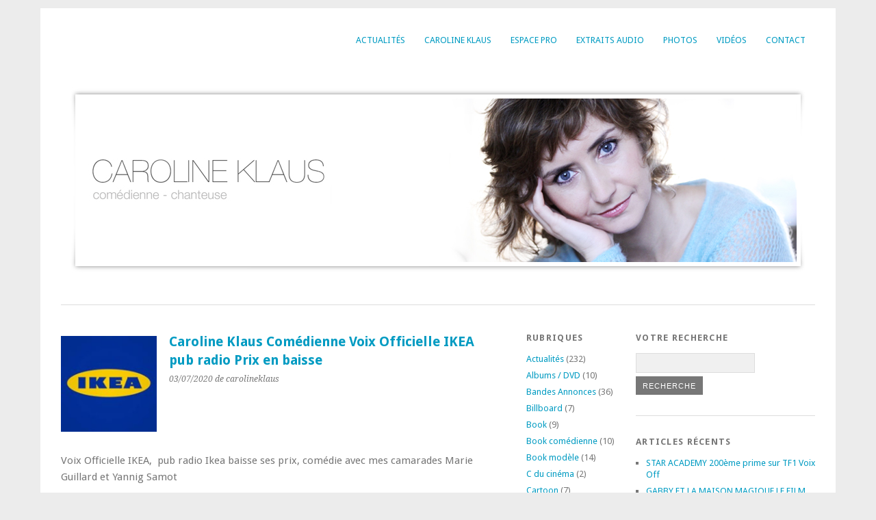

--- FILE ---
content_type: text/html; charset=UTF-8
request_url: http://www.carolineklaus.com/caroline-klaus-comedienne-voix-officielle-ikea-pub-radio-prix-en-baisse/
body_size: 16253
content:
<!DOCTYPE html>
<html lang="fr-FR">
<head>
	<meta charset="UTF-8" />
	<meta name="viewport" content="width=device-width, initial-scale=1.0, maximum-scale=1.0, user-scalable=0">
	<title>Caroline Klaus Comédienne Voix Officielle IKEA pub radio Prix en baisse | </title>
	<link rel="profile" href="http://gmpg.org/xfn/11">
	<link rel="pingback" href="http://www.carolineklaus.com/xmlrpc.php">
	<!--[if lt IE 9]>
	<script src="http://www.carolineklaus.com/wp-content/themes/yoko/js/html5.js" type="text/javascript"></script>
	<![endif]-->
	<title>Caroline Klaus Comédienne Voix Officielle IKEA pub radio Prix en baisse &#8211; Caroline Klaus</title>
<meta name='robots' content='max-image-preview:large' />
<link rel='dns-prefetch' href='//www.carolineklaus.com' />
<link rel='dns-prefetch' href='//fonts.googleapis.com' />
<link rel="alternate" type="application/rss+xml" title="Caroline Klaus &raquo; Flux" href="http://www.carolineklaus.com/feed/" />
<link rel="alternate" type="application/rss+xml" title="Caroline Klaus &raquo; Flux des commentaires" href="http://www.carolineklaus.com/comments/feed/" />
<link rel="alternate" title="oEmbed (JSON)" type="application/json+oembed" href="http://www.carolineklaus.com/wp-json/oembed/1.0/embed?url=http%3A%2F%2Fwww.carolineklaus.com%2Fcaroline-klaus-comedienne-voix-officielle-ikea-pub-radio-prix-en-baisse%2F" />
<link rel="alternate" title="oEmbed (XML)" type="text/xml+oembed" href="http://www.carolineklaus.com/wp-json/oembed/1.0/embed?url=http%3A%2F%2Fwww.carolineklaus.com%2Fcaroline-klaus-comedienne-voix-officielle-ikea-pub-radio-prix-en-baisse%2F&#038;format=xml" />
<style id='wp-img-auto-sizes-contain-inline-css' type='text/css'>
img:is([sizes=auto i],[sizes^="auto," i]){contain-intrinsic-size:3000px 1500px}
/*# sourceURL=wp-img-auto-sizes-contain-inline-css */
</style>
<style id='wp-emoji-styles-inline-css' type='text/css'>

	img.wp-smiley, img.emoji {
		display: inline !important;
		border: none !important;
		box-shadow: none !important;
		height: 1em !important;
		width: 1em !important;
		margin: 0 0.07em !important;
		vertical-align: -0.1em !important;
		background: none !important;
		padding: 0 !important;
	}
/*# sourceURL=wp-emoji-styles-inline-css */
</style>
<style id='wp-block-library-inline-css' type='text/css'>
:root{--wp-block-synced-color:#7a00df;--wp-block-synced-color--rgb:122,0,223;--wp-bound-block-color:var(--wp-block-synced-color);--wp-editor-canvas-background:#ddd;--wp-admin-theme-color:#007cba;--wp-admin-theme-color--rgb:0,124,186;--wp-admin-theme-color-darker-10:#006ba1;--wp-admin-theme-color-darker-10--rgb:0,107,160.5;--wp-admin-theme-color-darker-20:#005a87;--wp-admin-theme-color-darker-20--rgb:0,90,135;--wp-admin-border-width-focus:2px}@media (min-resolution:192dpi){:root{--wp-admin-border-width-focus:1.5px}}.wp-element-button{cursor:pointer}:root .has-very-light-gray-background-color{background-color:#eee}:root .has-very-dark-gray-background-color{background-color:#313131}:root .has-very-light-gray-color{color:#eee}:root .has-very-dark-gray-color{color:#313131}:root .has-vivid-green-cyan-to-vivid-cyan-blue-gradient-background{background:linear-gradient(135deg,#00d084,#0693e3)}:root .has-purple-crush-gradient-background{background:linear-gradient(135deg,#34e2e4,#4721fb 50%,#ab1dfe)}:root .has-hazy-dawn-gradient-background{background:linear-gradient(135deg,#faaca8,#dad0ec)}:root .has-subdued-olive-gradient-background{background:linear-gradient(135deg,#fafae1,#67a671)}:root .has-atomic-cream-gradient-background{background:linear-gradient(135deg,#fdd79a,#004a59)}:root .has-nightshade-gradient-background{background:linear-gradient(135deg,#330968,#31cdcf)}:root .has-midnight-gradient-background{background:linear-gradient(135deg,#020381,#2874fc)}:root{--wp--preset--font-size--normal:16px;--wp--preset--font-size--huge:42px}.has-regular-font-size{font-size:1em}.has-larger-font-size{font-size:2.625em}.has-normal-font-size{font-size:var(--wp--preset--font-size--normal)}.has-huge-font-size{font-size:var(--wp--preset--font-size--huge)}.has-text-align-center{text-align:center}.has-text-align-left{text-align:left}.has-text-align-right{text-align:right}.has-fit-text{white-space:nowrap!important}#end-resizable-editor-section{display:none}.aligncenter{clear:both}.items-justified-left{justify-content:flex-start}.items-justified-center{justify-content:center}.items-justified-right{justify-content:flex-end}.items-justified-space-between{justify-content:space-between}.screen-reader-text{border:0;clip-path:inset(50%);height:1px;margin:-1px;overflow:hidden;padding:0;position:absolute;width:1px;word-wrap:normal!important}.screen-reader-text:focus{background-color:#ddd;clip-path:none;color:#444;display:block;font-size:1em;height:auto;left:5px;line-height:normal;padding:15px 23px 14px;text-decoration:none;top:5px;width:auto;z-index:100000}html :where(.has-border-color){border-style:solid}html :where([style*=border-top-color]){border-top-style:solid}html :where([style*=border-right-color]){border-right-style:solid}html :where([style*=border-bottom-color]){border-bottom-style:solid}html :where([style*=border-left-color]){border-left-style:solid}html :where([style*=border-width]){border-style:solid}html :where([style*=border-top-width]){border-top-style:solid}html :where([style*=border-right-width]){border-right-style:solid}html :where([style*=border-bottom-width]){border-bottom-style:solid}html :where([style*=border-left-width]){border-left-style:solid}html :where(img[class*=wp-image-]){height:auto;max-width:100%}:where(figure){margin:0 0 1em}html :where(.is-position-sticky){--wp-admin--admin-bar--position-offset:var(--wp-admin--admin-bar--height,0px)}@media screen and (max-width:600px){html :where(.is-position-sticky){--wp-admin--admin-bar--position-offset:0px}}

/*# sourceURL=wp-block-library-inline-css */
</style><style id='global-styles-inline-css' type='text/css'>
:root{--wp--preset--aspect-ratio--square: 1;--wp--preset--aspect-ratio--4-3: 4/3;--wp--preset--aspect-ratio--3-4: 3/4;--wp--preset--aspect-ratio--3-2: 3/2;--wp--preset--aspect-ratio--2-3: 2/3;--wp--preset--aspect-ratio--16-9: 16/9;--wp--preset--aspect-ratio--9-16: 9/16;--wp--preset--color--black: #000000;--wp--preset--color--cyan-bluish-gray: #abb8c3;--wp--preset--color--white: #ffffff;--wp--preset--color--pale-pink: #f78da7;--wp--preset--color--vivid-red: #cf2e2e;--wp--preset--color--luminous-vivid-orange: #ff6900;--wp--preset--color--luminous-vivid-amber: #fcb900;--wp--preset--color--light-green-cyan: #7bdcb5;--wp--preset--color--vivid-green-cyan: #00d084;--wp--preset--color--pale-cyan-blue: #8ed1fc;--wp--preset--color--vivid-cyan-blue: #0693e3;--wp--preset--color--vivid-purple: #9b51e0;--wp--preset--gradient--vivid-cyan-blue-to-vivid-purple: linear-gradient(135deg,rgb(6,147,227) 0%,rgb(155,81,224) 100%);--wp--preset--gradient--light-green-cyan-to-vivid-green-cyan: linear-gradient(135deg,rgb(122,220,180) 0%,rgb(0,208,130) 100%);--wp--preset--gradient--luminous-vivid-amber-to-luminous-vivid-orange: linear-gradient(135deg,rgb(252,185,0) 0%,rgb(255,105,0) 100%);--wp--preset--gradient--luminous-vivid-orange-to-vivid-red: linear-gradient(135deg,rgb(255,105,0) 0%,rgb(207,46,46) 100%);--wp--preset--gradient--very-light-gray-to-cyan-bluish-gray: linear-gradient(135deg,rgb(238,238,238) 0%,rgb(169,184,195) 100%);--wp--preset--gradient--cool-to-warm-spectrum: linear-gradient(135deg,rgb(74,234,220) 0%,rgb(151,120,209) 20%,rgb(207,42,186) 40%,rgb(238,44,130) 60%,rgb(251,105,98) 80%,rgb(254,248,76) 100%);--wp--preset--gradient--blush-light-purple: linear-gradient(135deg,rgb(255,206,236) 0%,rgb(152,150,240) 100%);--wp--preset--gradient--blush-bordeaux: linear-gradient(135deg,rgb(254,205,165) 0%,rgb(254,45,45) 50%,rgb(107,0,62) 100%);--wp--preset--gradient--luminous-dusk: linear-gradient(135deg,rgb(255,203,112) 0%,rgb(199,81,192) 50%,rgb(65,88,208) 100%);--wp--preset--gradient--pale-ocean: linear-gradient(135deg,rgb(255,245,203) 0%,rgb(182,227,212) 50%,rgb(51,167,181) 100%);--wp--preset--gradient--electric-grass: linear-gradient(135deg,rgb(202,248,128) 0%,rgb(113,206,126) 100%);--wp--preset--gradient--midnight: linear-gradient(135deg,rgb(2,3,129) 0%,rgb(40,116,252) 100%);--wp--preset--font-size--small: 13px;--wp--preset--font-size--medium: 20px;--wp--preset--font-size--large: 36px;--wp--preset--font-size--x-large: 42px;--wp--preset--spacing--20: 0.44rem;--wp--preset--spacing--30: 0.67rem;--wp--preset--spacing--40: 1rem;--wp--preset--spacing--50: 1.5rem;--wp--preset--spacing--60: 2.25rem;--wp--preset--spacing--70: 3.38rem;--wp--preset--spacing--80: 5.06rem;--wp--preset--shadow--natural: 6px 6px 9px rgba(0, 0, 0, 0.2);--wp--preset--shadow--deep: 12px 12px 50px rgba(0, 0, 0, 0.4);--wp--preset--shadow--sharp: 6px 6px 0px rgba(0, 0, 0, 0.2);--wp--preset--shadow--outlined: 6px 6px 0px -3px rgb(255, 255, 255), 6px 6px rgb(0, 0, 0);--wp--preset--shadow--crisp: 6px 6px 0px rgb(0, 0, 0);}:where(.is-layout-flex){gap: 0.5em;}:where(.is-layout-grid){gap: 0.5em;}body .is-layout-flex{display: flex;}.is-layout-flex{flex-wrap: wrap;align-items: center;}.is-layout-flex > :is(*, div){margin: 0;}body .is-layout-grid{display: grid;}.is-layout-grid > :is(*, div){margin: 0;}:where(.wp-block-columns.is-layout-flex){gap: 2em;}:where(.wp-block-columns.is-layout-grid){gap: 2em;}:where(.wp-block-post-template.is-layout-flex){gap: 1.25em;}:where(.wp-block-post-template.is-layout-grid){gap: 1.25em;}.has-black-color{color: var(--wp--preset--color--black) !important;}.has-cyan-bluish-gray-color{color: var(--wp--preset--color--cyan-bluish-gray) !important;}.has-white-color{color: var(--wp--preset--color--white) !important;}.has-pale-pink-color{color: var(--wp--preset--color--pale-pink) !important;}.has-vivid-red-color{color: var(--wp--preset--color--vivid-red) !important;}.has-luminous-vivid-orange-color{color: var(--wp--preset--color--luminous-vivid-orange) !important;}.has-luminous-vivid-amber-color{color: var(--wp--preset--color--luminous-vivid-amber) !important;}.has-light-green-cyan-color{color: var(--wp--preset--color--light-green-cyan) !important;}.has-vivid-green-cyan-color{color: var(--wp--preset--color--vivid-green-cyan) !important;}.has-pale-cyan-blue-color{color: var(--wp--preset--color--pale-cyan-blue) !important;}.has-vivid-cyan-blue-color{color: var(--wp--preset--color--vivid-cyan-blue) !important;}.has-vivid-purple-color{color: var(--wp--preset--color--vivid-purple) !important;}.has-black-background-color{background-color: var(--wp--preset--color--black) !important;}.has-cyan-bluish-gray-background-color{background-color: var(--wp--preset--color--cyan-bluish-gray) !important;}.has-white-background-color{background-color: var(--wp--preset--color--white) !important;}.has-pale-pink-background-color{background-color: var(--wp--preset--color--pale-pink) !important;}.has-vivid-red-background-color{background-color: var(--wp--preset--color--vivid-red) !important;}.has-luminous-vivid-orange-background-color{background-color: var(--wp--preset--color--luminous-vivid-orange) !important;}.has-luminous-vivid-amber-background-color{background-color: var(--wp--preset--color--luminous-vivid-amber) !important;}.has-light-green-cyan-background-color{background-color: var(--wp--preset--color--light-green-cyan) !important;}.has-vivid-green-cyan-background-color{background-color: var(--wp--preset--color--vivid-green-cyan) !important;}.has-pale-cyan-blue-background-color{background-color: var(--wp--preset--color--pale-cyan-blue) !important;}.has-vivid-cyan-blue-background-color{background-color: var(--wp--preset--color--vivid-cyan-blue) !important;}.has-vivid-purple-background-color{background-color: var(--wp--preset--color--vivid-purple) !important;}.has-black-border-color{border-color: var(--wp--preset--color--black) !important;}.has-cyan-bluish-gray-border-color{border-color: var(--wp--preset--color--cyan-bluish-gray) !important;}.has-white-border-color{border-color: var(--wp--preset--color--white) !important;}.has-pale-pink-border-color{border-color: var(--wp--preset--color--pale-pink) !important;}.has-vivid-red-border-color{border-color: var(--wp--preset--color--vivid-red) !important;}.has-luminous-vivid-orange-border-color{border-color: var(--wp--preset--color--luminous-vivid-orange) !important;}.has-luminous-vivid-amber-border-color{border-color: var(--wp--preset--color--luminous-vivid-amber) !important;}.has-light-green-cyan-border-color{border-color: var(--wp--preset--color--light-green-cyan) !important;}.has-vivid-green-cyan-border-color{border-color: var(--wp--preset--color--vivid-green-cyan) !important;}.has-pale-cyan-blue-border-color{border-color: var(--wp--preset--color--pale-cyan-blue) !important;}.has-vivid-cyan-blue-border-color{border-color: var(--wp--preset--color--vivid-cyan-blue) !important;}.has-vivid-purple-border-color{border-color: var(--wp--preset--color--vivid-purple) !important;}.has-vivid-cyan-blue-to-vivid-purple-gradient-background{background: var(--wp--preset--gradient--vivid-cyan-blue-to-vivid-purple) !important;}.has-light-green-cyan-to-vivid-green-cyan-gradient-background{background: var(--wp--preset--gradient--light-green-cyan-to-vivid-green-cyan) !important;}.has-luminous-vivid-amber-to-luminous-vivid-orange-gradient-background{background: var(--wp--preset--gradient--luminous-vivid-amber-to-luminous-vivid-orange) !important;}.has-luminous-vivid-orange-to-vivid-red-gradient-background{background: var(--wp--preset--gradient--luminous-vivid-orange-to-vivid-red) !important;}.has-very-light-gray-to-cyan-bluish-gray-gradient-background{background: var(--wp--preset--gradient--very-light-gray-to-cyan-bluish-gray) !important;}.has-cool-to-warm-spectrum-gradient-background{background: var(--wp--preset--gradient--cool-to-warm-spectrum) !important;}.has-blush-light-purple-gradient-background{background: var(--wp--preset--gradient--blush-light-purple) !important;}.has-blush-bordeaux-gradient-background{background: var(--wp--preset--gradient--blush-bordeaux) !important;}.has-luminous-dusk-gradient-background{background: var(--wp--preset--gradient--luminous-dusk) !important;}.has-pale-ocean-gradient-background{background: var(--wp--preset--gradient--pale-ocean) !important;}.has-electric-grass-gradient-background{background: var(--wp--preset--gradient--electric-grass) !important;}.has-midnight-gradient-background{background: var(--wp--preset--gradient--midnight) !important;}.has-small-font-size{font-size: var(--wp--preset--font-size--small) !important;}.has-medium-font-size{font-size: var(--wp--preset--font-size--medium) !important;}.has-large-font-size{font-size: var(--wp--preset--font-size--large) !important;}.has-x-large-font-size{font-size: var(--wp--preset--font-size--x-large) !important;}
/*# sourceURL=global-styles-inline-css */
</style>

<style id='classic-theme-styles-inline-css' type='text/css'>
/*! This file is auto-generated */
.wp-block-button__link{color:#fff;background-color:#32373c;border-radius:9999px;box-shadow:none;text-decoration:none;padding:calc(.667em + 2px) calc(1.333em + 2px);font-size:1.125em}.wp-block-file__button{background:#32373c;color:#fff;text-decoration:none}
/*# sourceURL=/wp-includes/css/classic-themes.min.css */
</style>
<link rel='stylesheet' id='cntctfrm_form_style-css' href='http://www.carolineklaus.com/wp-content/plugins/contact-form-plugin/css/form_style.css?ver=4.3.6' type='text/css' media='all' />
<link rel='stylesheet' id='yoko-fonts-css' href='//fonts.googleapis.com/css?family=Droid+Sans%3A400%2C700%7CDroid+Serif%3A400%2C700%2C400italic%2C700italic&#038;subset=latin%2Clatin-ext' type='text/css' media='all' />
<link rel='stylesheet' id='yoko-style-css' href='http://www.carolineklaus.com/wp-content/themes/yoko/style.css?ver=2013-10-21' type='text/css' media='all' />
<link rel='stylesheet' id='slb_core-css' href='http://www.carolineklaus.com/wp-content/plugins/simple-lightbox/client/css/app.css?ver=2.9.4' type='text/css' media='all' />
<script type="text/javascript" src="http://www.carolineklaus.com/wp-includes/js/jquery/jquery.min.js?ver=3.7.1" id="jquery-core-js"></script>
<script type="text/javascript" src="http://www.carolineklaus.com/wp-includes/js/jquery/jquery-migrate.min.js?ver=3.4.1" id="jquery-migrate-js"></script>
<link rel="https://api.w.org/" href="http://www.carolineklaus.com/wp-json/" /><link rel="alternate" title="JSON" type="application/json" href="http://www.carolineklaus.com/wp-json/wp/v2/posts/3529" /><link rel="EditURI" type="application/rsd+xml" title="RSD" href="http://www.carolineklaus.com/xmlrpc.php?rsd" />
<meta name="generator" content="WordPress 6.9" />
<link rel="canonical" href="http://www.carolineklaus.com/caroline-klaus-comedienne-voix-officielle-ikea-pub-radio-prix-en-baisse/" />
<link rel='shortlink' href='http://www.carolineklaus.com/?p=3529' />
	<style type="text/css" id="yoko-themeoptions-css">
		a {color: #009BC2;}
		#content .single-entry-header h1.entry-title {color: #009BC2!important;}
		input#submit:hover {background-color: #009BC2!important;}
		#content .page-entry-header h1.entry-title {color: #009BC2!important;}
		.searchsubmit:hover {background-color: #009BC2!important;}
	</style>
		<script>
(function() {
	(function (i, s, o, g, r, a, m) {
		i['GoogleAnalyticsObject'] = r;
		i[r] = i[r] || function () {
				(i[r].q = i[r].q || []).push(arguments)
			}, i[r].l = 1 * new Date();
		a = s.createElement(o),
			m = s.getElementsByTagName(o)[0];
		a.async = 1;
		a.src = g;
		m.parentNode.insertBefore(a, m)
	})(window, document, 'script', 'https://google-analytics.com/analytics.js', 'ga');

	ga('create', 'UA-34892623-1', 'auto');
			ga('send', 'pageview');
	})();
</script>
<link rel='stylesheet' id='mediaelement-css' href='http://www.carolineklaus.com/wp-includes/js/mediaelement/mediaelementplayer-legacy.min.css?ver=4.2.17' type='text/css' media='all' />
<link rel='stylesheet' id='wp-mediaelement-css' href='http://www.carolineklaus.com/wp-includes/js/mediaelement/wp-mediaelement.min.css?ver=6.9' type='text/css' media='all' />
</head>

<body class="wp-singular post-template-default single single-post postid-3529 single-format-standard custom-background wp-theme-yoko">
<div id="page" class="clearfix">
	<header id="branding">
		<nav id="mainnav" class="clearfix">
			<div class="menu-navigation-container"><ul id="menu-navigation" class="menu"><li id="menu-item-78" class="menu-item menu-item-type-taxonomy menu-item-object-category current-post-ancestor current-menu-parent current-post-parent menu-item-78"><a href="http://www.carolineklaus.com/category/actualites/">Actualités</a></li>
<li id="menu-item-2055" class="menu-item menu-item-type-post_type menu-item-object-page menu-item-home current-post-parent menu-item-2055"><a href="http://www.carolineklaus.com/">Caroline Klaus</a></li>
<li id="menu-item-310" class="menu-item menu-item-type-post_type menu-item-object-page menu-item-310"><a href="http://www.carolineklaus.com/espace-pro/">Espace Pro</a></li>
<li id="menu-item-11" class="menu-item menu-item-type-taxonomy menu-item-object-category current-post-ancestor current-menu-parent current-post-parent menu-item-has-children menu-item-11"><a href="http://www.carolineklaus.com/category/audio/">Extraits Audio</a>
<ul class="sub-menu">
	<li id="menu-item-65" class="menu-item menu-item-type-taxonomy menu-item-object-category menu-item-65"><a href="http://www.carolineklaus.com/category/audio/album-audio/">Albums / DVD</a></li>
	<li id="menu-item-66" class="menu-item menu-item-type-taxonomy menu-item-object-category menu-item-66"><a href="http://www.carolineklaus.com/category/audio/bandes-annonces-audio/">Bandes Annonces</a></li>
	<li id="menu-item-67" class="menu-item menu-item-type-taxonomy menu-item-object-category menu-item-67"><a href="http://www.carolineklaus.com/category/audio/billboard-audio/">Billboard</a></li>
	<li id="menu-item-18" class="menu-item menu-item-type-taxonomy menu-item-object-category menu-item-has-children menu-item-18"><a href="http://www.carolineklaus.com/category/audio/chant/">Chant</a>
	<ul class="sub-menu">
		<li id="menu-item-488" class="menu-item menu-item-type-taxonomy menu-item-object-category menu-item-488"><a href="http://www.carolineklaus.com/category/audio/chant/chant-cartoon/">Cartoon</a></li>
		<li id="menu-item-72" class="menu-item menu-item-type-taxonomy menu-item-object-category menu-item-72"><a href="http://www.carolineklaus.com/category/audio/chant/jingles-audio/">Jingles</a></li>
		<li id="menu-item-489" class="menu-item menu-item-type-taxonomy menu-item-object-category menu-item-489"><a href="http://www.carolineklaus.com/category/audio/chant/chant-lyrique/">Lyrique</a></li>
		<li id="menu-item-490" class="menu-item menu-item-type-taxonomy menu-item-object-category menu-item-490"><a href="http://www.carolineklaus.com/category/audio/chant/chant-poprock/">Pop Rock</a></li>
		<li id="menu-item-491" class="menu-item menu-item-type-taxonomy menu-item-object-category menu-item-491"><a href="http://www.carolineklaus.com/category/audio/chant/chant-pub/">Pub</a></li>
	</ul>
</li>
	<li id="menu-item-68" class="menu-item menu-item-type-taxonomy menu-item-object-category menu-item-68"><a href="http://www.carolineklaus.com/category/audio/doublage-audio/">Doublage</a></li>
	<li id="menu-item-795" class="menu-item menu-item-type-taxonomy menu-item-object-category menu-item-795"><a href="http://www.carolineklaus.com/category/audio/emission/">Emission</a></li>
	<li id="menu-item-70" class="menu-item menu-item-type-taxonomy menu-item-object-category menu-item-70"><a href="http://www.carolineklaus.com/category/audio/institutionnel-audio/">Institutionnels</a></li>
	<li id="menu-item-71" class="menu-item menu-item-type-taxonomy menu-item-object-category menu-item-71"><a href="http://www.carolineklaus.com/category/audio/jeux-audio/">Jeux Vidéos / Cartoons</a></li>
	<li id="menu-item-2715" class="menu-item menu-item-type-taxonomy menu-item-object-category menu-item-2715"><a href="http://www.carolineklaus.com/category/audio/livre-audio-audio/">Livre Audio</a></li>
	<li id="menu-item-33" class="menu-item menu-item-type-taxonomy menu-item-object-category current-post-ancestor current-menu-parent current-post-parent menu-item-33"><a href="http://www.carolineklaus.com/category/audio/pub-audio/">Publicité</a></li>
	<li id="menu-item-492" class="menu-item menu-item-type-taxonomy menu-item-object-category menu-item-492"><a href="http://www.carolineklaus.com/category/audio/extraitaudio-voiceover/">Voice over</a></li>
</ul>
</li>
<li id="menu-item-12" class="menu-item menu-item-type-taxonomy menu-item-object-category menu-item-has-children menu-item-12"><a href="http://www.carolineklaus.com/category/photo/">Photos</a>
<ul class="sub-menu">
	<li id="menu-item-207" class="menu-item menu-item-type-taxonomy menu-item-object-category menu-item-207"><a href="http://www.carolineklaus.com/category/photo/book-comedienne/">Book comédienne</a></li>
	<li id="menu-item-208" class="menu-item menu-item-type-taxonomy menu-item-object-category menu-item-208"><a href="http://www.carolineklaus.com/category/photo/book-modele/">Book modèle</a></li>
	<li id="menu-item-333" class="menu-item menu-item-type-taxonomy menu-item-object-category menu-item-333"><a href="http://www.carolineklaus.com/category/photo/photos-scenes/">Scènes</a></li>
	<li id="menu-item-334" class="menu-item menu-item-type-taxonomy menu-item-object-category menu-item-334"><a href="http://www.carolineklaus.com/category/photo/photos-tournages/">Tournages</a></li>
</ul>
</li>
<li id="menu-item-13" class="menu-item menu-item-type-taxonomy menu-item-object-category menu-item-has-children menu-item-13"><a href="http://www.carolineklaus.com/category/video/">Vidéos</a>
<ul class="sub-menu">
	<li id="menu-item-477" class="menu-item menu-item-type-taxonomy menu-item-object-category menu-item-477"><a href="http://www.carolineklaus.com/category/video/videos-demo/">Démo</a></li>
	<li id="menu-item-478" class="menu-item menu-item-type-taxonomy menu-item-object-category menu-item-478"><a href="http://www.carolineklaus.com/category/video/videos-tournages/">Tournages</a></li>
	<li id="menu-item-456" class="menu-item menu-item-type-taxonomy menu-item-object-category menu-item-456"><a href="http://www.carolineklaus.com/category/video/video-scenes/">Scènes</a></li>
</ul>
</li>
<li id="menu-item-15" class="menu-item menu-item-type-post_type menu-item-object-page menu-item-15"><a href="http://www.carolineklaus.com/contact/">Contact</a></li>
</ul></div>		</nav><!-- end mainnav -->

		
		<hgroup id="site-title">
					<a href="http://www.carolineklaus.com/" class="logo"><img src="http://www.carolineklaus.com/wp-content/uploads/2012/03/logo1.jpg" alt="Caroline Klaus" /></a>
				</hgroup><!-- end site-title -->

								<img alt="" src="http://www.carolineklaus.com/wp-content/uploads/2013/02/head-04.jpg" class="headerimage" width="1102" height="350">
			
		<nav id="subnav">
					</nav><!-- end subnav -->
</header><!-- end header -->

<div id="wrap">
<div id="main">

	<div id="content">

	
			
<article id="post-3529" class="post-3529 post type-post status-publish format-standard has-post-thumbnail hentry category-actualites category-audio category-pub-audio tag-baisse-des-prix tag-cadre-de-lit tag-caroline-klaus tag-comedie tag-comedienne tag-design tag-ikea tag-ikea-fr tag-prix tag-chant-pub tag-radio tag-selection tag-slattum tag-voix tag-voix-off tag-voix-officielle">

			<div class="single-entry-details">
			<a href="http://www.carolineklaus.com/caroline-klaus-comedienne-voix-officielle-ikea-pub-radio-prix-en-baisse/"><img width="150" height="150" src="http://www.carolineklaus.com/wp-content/uploads/2013/11/images-150x150.jpeg" class="attachment-thumbnail size-thumbnail wp-post-image" alt="IKEA Voix Officielle Radio Caroline Klaus" decoding="async" srcset="http://www.carolineklaus.com/wp-content/uploads/2013/11/images-150x150.jpeg 150w, http://www.carolineklaus.com/wp-content/uploads/2013/11/images.jpeg 225w" sizes="(max-width: 150px) 100vw, 150px" /></a>
		</div><!-- end single-entry-details -->
		
	<header class="single-entry-header">
		<h1 class="entry-title">Caroline Klaus Comédienne Voix Officielle IKEA pub radio Prix en baisse</h1>
			<p><span class="entry-date">03/07/2020</span> <span class="entry-author">de carolineklaus</span> </p>
	</header><!-- end single-entry-header -->
		
	<div class="single-entry-content">
				<p>Voix Officielle IKEA,  pub radio Ikea baisse ses prix, comédie avec mes camarades Marie Guillard et Yannig Samot</p>
<div class="wp-playlist wp-audio-playlist wp-playlist-light">
			<div class="wp-playlist-current-item"></div>
		<audio controls="controls" preload="none" width="598"
			></audio>
	<div class="wp-playlist-next"></div>
	<div class="wp-playlist-prev"></div>
	<noscript>
	<ol>
		<li><a href='http://www.carolineklaus.com/wp-content/uploads/2020/07/Caroline-Klaus-Comedienne-Voix-Officielle-IKEA-pub-radio-20s_Slattum_030720.mp3'>Caroline Klaus Voix Officielle Pub Radio IKEA_Offre Slattum</a></li>	</ol>
	</noscript>
	<script type="application/json" class="wp-playlist-script">{"type":"audio","tracklist":true,"tracknumbers":true,"images":true,"artists":true,"tracks":[{"src":"http://www.carolineklaus.com/wp-content/uploads/2020/07/Caroline-Klaus-Comedienne-Voix-Officielle-IKEA-pub-radio-20s_Slattum_030720.mp3","type":"audio/mpeg","title":"Caroline Klaus Voix Officielle Pub Radio IKEA_Offre Slattum","caption":"Caroline Klaus Voix Officielle Pub Radio IKEA_Offre Slattum","description":"Caroline Klaus Voix Officielle Pub Radio IKEA_Offre Slattum","meta":{"length_formatted":"0:20"},"image":{"src":"http://www.carolineklaus.com/wp-includes/images/media/audio.svg","width":48,"height":64},"thumb":{"src":"http://www.carolineklaus.com/wp-includes/images/media/audio.svg","width":48,"height":64}}]}</script>
</div>
	
<div id="attachment_3750" style="width: 160px" class="wp-caption alignnone"><a href="http://www.carolineklaus.com/wp-content/uploads/2024/10/OPT-OUT.png" data-slb-active="1" data-slb-asset="1735980259" data-slb-internal="0" data-slb-group="3529"><img decoding="async" aria-describedby="caption-attachment-3750" class="size-thumbnail wp-image-3750" src="http://www.carolineklaus.com/wp-content/uploads/2024/10/OPT-OUT-150x150.png" alt="Caroline Klaus Mandat AI OPT-OUT" width="150" height="150" srcset="http://www.carolineklaus.com/wp-content/uploads/2024/10/OPT-OUT-150x150.png 150w, http://www.carolineklaus.com/wp-content/uploads/2024/10/OPT-OUT-300x300.png 300w, http://www.carolineklaus.com/wp-content/uploads/2024/10/OPT-OUT-1024x1024.png 1024w, http://www.carolineklaus.com/wp-content/uploads/2024/10/OPT-OUT-768x768.png 768w, http://www.carolineklaus.com/wp-content/uploads/2024/10/OPT-OUT.png 1080w" sizes="(max-width: 150px) 100vw, 150px" /></a><p id="caption-attachment-3750" class="wp-caption-text">Caroline Klaus Mandat AI OPT-OUT</p></div>
			<div class="clear"></div>
			
								
		
	<footer class="single-entry-meta">
		<p>			Catégories : <a href="http://www.carolineklaus.com/category/actualites/" rel="category tag">Actualités</a>, <a href="http://www.carolineklaus.com/category/audio/" rel="category tag">Extraits Audio</a>, <a href="http://www.carolineklaus.com/category/audio/pub-audio/" rel="category tag">Publicité</a> | 
									Mots-clés : <a href="http://www.carolineklaus.com/tag/baisse-des-prix/" rel="tag">Baisse des prix</a>, <a href="http://www.carolineklaus.com/tag/cadre-de-lit/" rel="tag">Cadre de lit</a>, <a href="http://www.carolineklaus.com/tag/caroline-klaus/" rel="tag">Caroline Klaus</a>, <a href="http://www.carolineklaus.com/tag/comedie/" rel="tag">Comédie</a>, <a href="http://www.carolineklaus.com/tag/comedienne/" rel="tag">comédienne</a>, <a href="http://www.carolineklaus.com/tag/design/" rel="tag">Design</a>, <a href="http://www.carolineklaus.com/tag/ikea/" rel="tag">Ikea</a>, <a href="http://www.carolineklaus.com/tag/ikea-fr/" rel="tag">IKEA.FR</a>, <a href="http://www.carolineklaus.com/tag/prix/" rel="tag">Prix</a>, <a href="http://www.carolineklaus.com/tag/chant-pub/" rel="tag">Pub</a>, <a href="http://www.carolineklaus.com/tag/radio/" rel="tag">radio</a>, <a href="http://www.carolineklaus.com/tag/selection/" rel="tag">Sélection</a>, <a href="http://www.carolineklaus.com/tag/slattum/" rel="tag">Slattum</a>, <a href="http://www.carolineklaus.com/tag/voix/" rel="tag">voix</a>, <a href="http://www.carolineklaus.com/tag/voix-off/" rel="tag">Voix off</a>, <a href="http://www.carolineklaus.com/tag/voix-officielle/" rel="tag">Voix Officielle</a> | 
						<a href="http://www.carolineklaus.com/caroline-klaus-comedienne-voix-officielle-ikea-pub-radio-prix-en-baisse/">Permaliens</a>
			</p>
	</footer><!-- end entry-meta -->

		</div><!-- end single-entry-content -->

</article><!-- end post-3529 -->
<div class="clear"></div>				
			
<div id="comments"  class="clearfix">

	
					<p class="nocomments">Les commentaires sont fermés.</p>
							
	</div><!-- end comments -->
				
			<nav id="nav-below">
				<div class="nav-previous"><a href="http://www.carolineklaus.com/caroline-klaus-comedienne-voix-officielle-ikea-pub-radio/" rel="next">&larr; Article précédent</a></div>
				<div class="nav-next"><a href="http://www.carolineklaus.com/voix-off-repondeur-accueil-bein-sports/" rel="prev">Article suivant  &rarr;</a></div>
			</nav><!-- end #nav-below -->
				
	</div><!-- end content -->
	

<div id="secondary" class="widget-area" role="complementary">
			<aside id="categories-4" class="widget widget_categories"><h3 class="widget-title">Rubriques</h3>
			<ul>
					<li class="cat-item cat-item-7"><a href="http://www.carolineklaus.com/category/actualites/">Actualités</a> (232)
</li>
	<li class="cat-item cat-item-29"><a href="http://www.carolineklaus.com/category/audio/album-audio/">Albums / DVD</a> (10)
</li>
	<li class="cat-item cat-item-30"><a href="http://www.carolineklaus.com/category/audio/bandes-annonces-audio/">Bandes Annonces</a> (36)
</li>
	<li class="cat-item cat-item-28"><a href="http://www.carolineklaus.com/category/audio/billboard-audio/">Billboard</a> (7)
</li>
	<li class="cat-item cat-item-103"><a href="http://www.carolineklaus.com/category/photo/book/">Book</a> (9)
</li>
	<li class="cat-item cat-item-104"><a href="http://www.carolineklaus.com/category/photo/book-comedienne/">Book comédienne</a> (10)
</li>
	<li class="cat-item cat-item-105"><a href="http://www.carolineklaus.com/category/photo/book-modele/">Book modèle</a> (14)
</li>
	<li class="cat-item cat-item-153"><a href="http://www.carolineklaus.com/category/audio/emission-audio/ba-cinema/">C du cinéma</a> (2)
</li>
	<li class="cat-item cat-item-151"><a href="http://www.carolineklaus.com/category/audio/chant/chant-cartoon/">Cartoon</a> (7)
</li>
	<li class="cat-item cat-item-9"><a href="http://www.carolineklaus.com/category/audio/chant/">Chant</a> (35)
</li>
	<li class="cat-item cat-item-110"><a href="http://www.carolineklaus.com/category/video/videos-demo/">Démo</a> (2)
</li>
	<li class="cat-item cat-item-445"><a href="http://www.carolineklaus.com/category/audio/documentaire-2/">Documentaire</a> (17)
</li>
	<li class="cat-item cat-item-1758"><a href="http://www.carolineklaus.com/category/documentaire/">Documentaire</a> (2)
</li>
	<li class="cat-item cat-item-27"><a href="http://www.carolineklaus.com/category/audio/doublage-audio/">Doublage</a> (15)
</li>
	<li class="cat-item cat-item-158"><a href="http://www.carolineklaus.com/category/audio/emission/">Emission</a> (18)
</li>
	<li class="cat-item cat-item-26"><a href="http://www.carolineklaus.com/category/audio/emission-audio/">Emissions TV</a> (25)
</li>
	<li class="cat-item cat-item-4"><a href="http://www.carolineklaus.com/category/audio/">Extraits Audio</a> (210)
</li>
	<li class="cat-item cat-item-25"><a href="http://www.carolineklaus.com/category/audio/institutionnel-audio/">Institutionnels</a> (9)
</li>
	<li class="cat-item cat-item-24"><a href="http://www.carolineklaus.com/category/audio/jeux-audio/">Jeux Vidéos / Cartoons</a> (20)
</li>
	<li class="cat-item cat-item-23"><a href="http://www.carolineklaus.com/category/audio/chant/jingles-audio/">Jingles</a> (9)
</li>
	<li class="cat-item cat-item-154"><a href="http://www.carolineklaus.com/category/audio/emission-audio/ba-lvdm/">La vie des médias</a> (1)
</li>
	<li class="cat-item cat-item-728"><a href="http://www.carolineklaus.com/category/livre-audio/">Livre Audio</a> (7)
</li>
	<li class="cat-item cat-item-847"><a href="http://www.carolineklaus.com/category/audio/livre-audio-audio/">Livre Audio</a> (13)
</li>
	<li class="cat-item cat-item-150"><a href="http://www.carolineklaus.com/category/audio/chant/chant-lyrique/">Lyrique</a> (1)
</li>
	<li class="cat-item cat-item-1830"><a href="http://www.carolineklaus.com/category/mention-legale/">Mention légale</a> (1)
</li>
	<li class="cat-item cat-item-1829"><a href="http://www.carolineklaus.com/category/mentions-legales/">Mentions légales</a> (1)
</li>
	<li class="cat-item cat-item-3"><a href="http://www.carolineklaus.com/category/photo/">Photos</a> (44)
</li>
	<li class="cat-item cat-item-1784"><a href="http://www.carolineklaus.com/category/podcast/">PODCAST</a> (1)
</li>
	<li class="cat-item cat-item-149"><a href="http://www.carolineklaus.com/category/audio/chant/chant-poprock/">Pop Rock</a> (5)
</li>
	<li class="cat-item cat-item-10"><a href="http://www.carolineklaus.com/category/portraits/">Portraits</a> (5)
</li>
	<li class="cat-item cat-item-148"><a href="http://www.carolineklaus.com/category/audio/chant/chant-pub/">Pub</a> (12)
</li>
	<li class="cat-item cat-item-11"><a href="http://www.carolineklaus.com/category/audio/pub-audio/">Publicité</a> (43)
</li>
	<li class="cat-item cat-item-143"><a href="http://www.carolineklaus.com/category/video/video-scenes/">Scènes</a> (9)
</li>
	<li class="cat-item cat-item-108"><a href="http://www.carolineklaus.com/category/photo/photos-scenes/">Scènes</a> (15)
</li>
	<li class="cat-item cat-item-107"><a href="http://www.carolineklaus.com/category/video/videos-spectacles/">Spectacles</a> (3)
</li>
	<li class="cat-item cat-item-109"><a href="http://www.carolineklaus.com/category/photo/photos-tournages/">Tournages</a> (6)
</li>
	<li class="cat-item cat-item-147"><a href="http://www.carolineklaus.com/category/video/videos-tournages/">Tournages</a> (23)
</li>
	<li class="cat-item cat-item-5"><a href="http://www.carolineklaus.com/category/video/">Vidéos</a> (31)
</li>
	<li class="cat-item cat-item-152"><a href="http://www.carolineklaus.com/category/audio/extraitaudio-voiceover/">Voice over</a> (5)
</li>
			</ul>

			</aside>		</div><!-- #secondary .widget-area -->
</div><!-- end main -->

		<div id="tertiary" class="widget-area" role="complementary">
			<aside id="search-4" class="widget widget_search"><h3 class="widget-title">Votre recherche</h3><form role="search" method="get" class="searchform" action="http://www.carolineklaus.com/" >
		<div>
		<input type="text" class="search-input" value="" name="s" id="s" />
		<input type="submit" class="searchsubmit" value="Recherche" />
		</div>
		</form></aside>
		<aside id="recent-posts-2" class="widget widget_recent_entries">
		<h3 class="widget-title">Articles récents</h3>
		<ul>
											<li>
					<a href="http://www.carolineklaus.com/star-academy-200eme-prime-sur-tf1-voix-off/">STAR ACADEMY 200ème prime sur TF1 Voix Off</a>
									</li>
											<li>
					<a href="http://www.carolineklaus.com/gabby-et-la-maison-magique-le-film-au-cinema-voix-off-billboard/">GABBY ET LA MAISON MAGIQUE LE FILM AU CINEMA / VOIX OFF BILLBOARD</a>
									</li>
											<li>
					<a href="http://www.carolineklaus.com/voix-officielle-bein-sports-les-plus-belles-affiches-pub-radio-tv/">Voix officielle BeIn Sports « Les plus belles affiches » pub radio &#038; TV</a>
									</li>
											<li>
					<a href="http://www.carolineklaus.com/parodie-chantee-en-duo-avec-paolo-domingo-sur-grease-pour-un-seminaire-sephora/">Extrait parodie de Grease chantée en duo avec Paolo Domingo pour un séminaire Séphora</a>
									</li>
											<li>
					<a href="http://www.carolineklaus.com/renault-mentions-legales-pub-radio/">RENAULT Mentions légales Pub radio</a>
									</li>
											<li>
					<a href="http://www.carolineklaus.com/sortie-du-livre-audio-votre-sante-optimisee-du-docteure-emilie-steinbach/">Sortie du livre audio « Votre santé optimisée » du Docteure Emilie Steinbach</a>
									</li>
											<li>
					<a href="http://www.carolineklaus.com/the-sun-set-medley-chante-avec-hugues-frontino-a-la-guitare/">THE SUN SET Medley chanté avec Hugues FRONTINO à la guitare</a>
									</li>
											<li>
					<a href="http://www.carolineklaus.com/serie-podcast-story-marilyn-monroe-star-wars-mbappe-orelsan-virgil-abloh/">SERIE PODCAST STORY MARILYN MONROE / STAR WARS / MBAPPE / ORELSAN / VIRGIL ABLOH</a>
									</li>
											<li>
					<a href="http://www.carolineklaus.com/chanson-le-bleu-de-lumiere-vaiana-disney/">Reprise chanson « Le Bleu de lumière » Vaiana, Disney</a>
									</li>
											<li>
					<a href="http://www.carolineklaus.com/voix-de-la-serie-rachel-khoos-chocolate/">Voix de la série RACHEL KHOO&rsquo;S CHOCOLATE</a>
									</li>
					</ul>

		</aside><aside id="tag_cloud-2" class="widget widget_tag_cloud"><h3 class="widget-title">Top Recherches</h3><div class="tagcloud"><a href="http://www.carolineklaus.com/tag/audio-2/" class="tag-cloud-link tag-link-395 tag-link-position-1" style="font-size: 11.915254237288pt;" aria-label="audio (31 éléments)">audio</a>
<a href="http://www.carolineklaus.com/tag/ba/" class="tag-cloud-link tag-link-440 tag-link-position-2" style="font-size: 9.8983050847458pt;" aria-label="BA (21 éléments)">BA</a>
<a href="http://www.carolineklaus.com/tag/bande-annonce/" class="tag-cloud-link tag-link-438 tag-link-position-3" style="font-size: 11.677966101695pt;" aria-label="BANDE ANNONCE (30 éléments)">BANDE ANNONCE</a>
<a href="http://www.carolineklaus.com/tag/book-2/" class="tag-cloud-link tag-link-305 tag-link-position-4" style="font-size: 9.1864406779661pt;" aria-label="book (18 éléments)">book</a>
<a href="http://www.carolineklaus.com/tag/caroline/" class="tag-cloud-link tag-link-545 tag-link-position-5" style="font-size: 8.9491525423729pt;" aria-label="Caroline (17 éléments)">Caroline</a>
<a href="http://www.carolineklaus.com/tag/caroline-klaus/" class="tag-cloud-link tag-link-576 tag-link-position-6" style="font-size: 22pt;" aria-label="Caroline Klaus (226 éléments)">Caroline Klaus</a>
<a href="http://www.carolineklaus.com/tag/carolineklaus/" class="tag-cloud-link tag-link-707 tag-link-position-7" style="font-size: 11.677966101695pt;" aria-label="CarolineKlaus (30 éléments)">CarolineKlaus</a>
<a href="http://www.carolineklaus.com/tag/chanson/" class="tag-cloud-link tag-link-408 tag-link-position-8" style="font-size: 12.745762711864pt;" aria-label="chanson (37 éléments)">chanson</a>
<a href="http://www.carolineklaus.com/tag/chant-2/" class="tag-cloud-link tag-link-343 tag-link-position-9" style="font-size: 11.677966101695pt;" aria-label="chant (30 éléments)">chant</a>
<a href="http://www.carolineklaus.com/tag/chanteuse/" class="tag-cloud-link tag-link-382 tag-link-position-10" style="font-size: 14.406779661017pt;" aria-label="Chanteuse (51 éléments)">Chanteuse</a>
<a href="http://www.carolineklaus.com/tag/cinema/" class="tag-cloud-link tag-link-59 tag-link-position-11" style="font-size: 10.966101694915pt;" aria-label="cinéma (26 éléments)">cinéma</a>
<a href="http://www.carolineklaus.com/tag/comedienne/" class="tag-cloud-link tag-link-126 tag-link-position-12" style="font-size: 20.576271186441pt;" aria-label="comédienne (171 éléments)">comédienne</a>
<a href="http://www.carolineklaus.com/tag/concert/" class="tag-cloud-link tag-link-458 tag-link-position-13" style="font-size: 9.8983050847458pt;" aria-label="concert (21 éléments)">concert</a>
<a href="http://www.carolineklaus.com/tag/documentaire/" class="tag-cloud-link tag-link-361 tag-link-position-14" style="font-size: 8.5932203389831pt;" aria-label="documentaire (16 éléments)">documentaire</a>
<a href="http://www.carolineklaus.com/tag/doublage-audio/" class="tag-cloud-link tag-link-842 tag-link-position-15" style="font-size: 10.728813559322pt;" aria-label="Doublage (25 éléments)">Doublage</a>
<a href="http://www.carolineklaus.com/tag/emission/" class="tag-cloud-link tag-link-846 tag-link-position-16" style="font-size: 12.033898305085pt;" aria-label="Emission (32 éléments)">Emission</a>
<a href="http://www.carolineklaus.com/tag/extrait/" class="tag-cloud-link tag-link-394 tag-link-position-17" style="font-size: 10.966101694915pt;" aria-label="extrait (26 éléments)">extrait</a>
<a href="http://www.carolineklaus.com/tag/franck-harscouet/" class="tag-cloud-link tag-link-467 tag-link-position-18" style="font-size: 10.135593220339pt;" aria-label="Franck Harscouët (22 éléments)">Franck Harscouët</a>
<a href="http://www.carolineklaus.com/tag/jeu/" class="tag-cloud-link tag-link-318 tag-link-position-19" style="font-size: 10.372881355932pt;" aria-label="Jeu (23 éléments)">Jeu</a>
<a href="http://www.carolineklaus.com/tag/klaus/" class="tag-cloud-link tag-link-546 tag-link-position-20" style="font-size: 10.372881355932pt;" aria-label="Klaus (23 éléments)">Klaus</a>
<a href="http://www.carolineklaus.com/tag/livre-audio/" class="tag-cloud-link tag-link-633 tag-link-position-21" style="font-size: 8.9491525423729pt;" aria-label="Livre audio (17 éléments)">Livre audio</a>
<a href="http://www.carolineklaus.com/tag/musical/" class="tag-cloud-link tag-link-117 tag-link-position-22" style="font-size: 9.6610169491525pt;" aria-label="Musical (20 éléments)">Musical</a>
<a href="http://www.carolineklaus.com/tag/musique/" class="tag-cloud-link tag-link-431 tag-link-position-23" style="font-size: 10.610169491525pt;" aria-label="musique (24 éléments)">musique</a>
<a href="http://www.carolineklaus.com/tag/narration/" class="tag-cloud-link tag-link-367 tag-link-position-24" style="font-size: 12.983050847458pt;" aria-label="Narration (39 éléments)">Narration</a>
<a href="http://www.carolineklaus.com/tag/paris/" class="tag-cloud-link tag-link-137 tag-link-position-25" style="font-size: 8pt;" aria-label="Paris (14 éléments)">Paris</a>
<a href="http://www.carolineklaus.com/tag/philippe-davilla/" class="tag-cloud-link tag-link-293 tag-link-position-26" style="font-size: 8.2372881355932pt;" aria-label="Philippe d&#039;Avilla. (15 éléments)">Philippe d&#039;Avilla.</a>
<a href="http://www.carolineklaus.com/tag/photographe/" class="tag-cloud-link tag-link-307 tag-link-position-27" style="font-size: 11.559322033898pt;" aria-label="photographe (29 éléments)">photographe</a>
<a href="http://www.carolineklaus.com/tag/photographie/" class="tag-cloud-link tag-link-477 tag-link-position-28" style="font-size: 8.5932203389831pt;" aria-label="Photographie (16 éléments)">Photographie</a>
<a href="http://www.carolineklaus.com/tag/photo/" class="tag-cloud-link tag-link-840 tag-link-position-29" style="font-size: 11.559322033898pt;" aria-label="Photos (29 éléments)">Photos</a>
<a href="http://www.carolineklaus.com/tag/chant-pub/" class="tag-cloud-link tag-link-844 tag-link-position-30" style="font-size: 14.406779661017pt;" aria-label="Pub (51 éléments)">Pub</a>
<a href="http://www.carolineklaus.com/tag/pub-audio/" class="tag-cloud-link tag-link-841 tag-link-position-31" style="font-size: 9.1864406779661pt;" aria-label="Publicité (18 éléments)">Publicité</a>
<a href="http://www.carolineklaus.com/tag/radio/" class="tag-cloud-link tag-link-49 tag-link-position-32" style="font-size: 12.271186440678pt;" aria-label="radio (34 éléments)">radio</a>
<a href="http://www.carolineklaus.com/tag/role/" class="tag-cloud-link tag-link-205 tag-link-position-33" style="font-size: 10.966101694915pt;" aria-label="Rôle (26 éléments)">Rôle</a>
<a href="http://www.carolineklaus.com/tag/scene/" class="tag-cloud-link tag-link-122 tag-link-position-34" style="font-size: 10.135593220339pt;" aria-label="scene (22 éléments)">scene</a>
<a href="http://www.carolineklaus.com/tag/shooting/" class="tag-cloud-link tag-link-127 tag-link-position-35" style="font-size: 8.9491525423729pt;" aria-label="shooting (17 éléments)">shooting</a>
<a href="http://www.carolineklaus.com/tag/spectacle/" class="tag-cloud-link tag-link-146 tag-link-position-36" style="font-size: 10.135593220339pt;" aria-label="spectacle (22 éléments)">spectacle</a>
<a href="http://www.carolineklaus.com/tag/sport/" class="tag-cloud-link tag-link-537 tag-link-position-37" style="font-size: 9.6610169491525pt;" aria-label="Sport (20 éléments)">Sport</a>
<a href="http://www.carolineklaus.com/tag/serie/" class="tag-cloud-link tag-link-87 tag-link-position-38" style="font-size: 10.728813559322pt;" aria-label="série (25 éléments)">série</a>
<a href="http://www.carolineklaus.com/tag/tf1/" class="tag-cloud-link tag-link-218 tag-link-position-39" style="font-size: 13.576271186441pt;" aria-label="TF1 (44 éléments)">TF1</a>
<a href="http://www.carolineklaus.com/tag/tournage/" class="tag-cloud-link tag-link-351 tag-link-position-40" style="font-size: 10.372881355932pt;" aria-label="tournage (23 éléments)">tournage</a>
<a href="http://www.carolineklaus.com/tag/tv/" class="tag-cloud-link tag-link-267 tag-link-position-41" style="font-size: 17.491525423729pt;" aria-label="TV (94 éléments)">TV</a>
<a href="http://www.carolineklaus.com/tag/video-2/" class="tag-cloud-link tag-link-145 tag-link-position-42" style="font-size: 10.728813559322pt;" aria-label="video (25 éléments)">video</a>
<a href="http://www.carolineklaus.com/tag/voix/" class="tag-cloud-link tag-link-319 tag-link-position-43" style="font-size: 20.694915254237pt;" aria-label="voix (176 éléments)">voix</a>
<a href="http://www.carolineklaus.com/tag/voix-off/" class="tag-cloud-link tag-link-167 tag-link-position-44" style="font-size: 19.864406779661pt;" aria-label="Voix off (151 éléments)">Voix off</a>
<a href="http://www.carolineklaus.com/tag/voix-officielle/" class="tag-cloud-link tag-link-1249 tag-link-position-45" style="font-size: 8.2372881355932pt;" aria-label="Voix Officielle (15 éléments)">Voix Officielle</a></div>
</aside><aside id="meta-2" class="widget widget_meta"><h3 class="widget-title">Administration</h3>
		<ul>
						<li><a href="http://www.carolineklaus.com/wp-login.php">Connexion</a></li>
			<li><a href="http://www.carolineklaus.com/feed/">Flux des publications</a></li>
			<li><a href="http://www.carolineklaus.com/comments/feed/">Flux des commentaires</a></li>

			<li><a href="https://fr.wordpress.org/">Site de WordPress-FR</a></li>
		</ul>

		</aside>		</div><!-- end tertiary .widget-area -->
</div><!-- end wrap -->

	<footer id="colophon" class="clearfix">
		<p>Proudly powered by <a href="http://wordpress.org/">WordPress</a><span class="sep"> | </span>Thème : Yoko par <a href="http://www.elmastudio.de/en/themes/">Elmastudio</a> | Traduction : <a href="http://www.wolforg.eu">Wp Trads</a>.</p>
		<a href="#page" class="top">Haut</a>
	</footer><!-- end colophon -->
	
</div><!-- end page -->
<script type="text/html" id="tmpl-wp-playlist-current-item">
	<# if ( data.thumb && data.thumb.src ) { #>
		<img src="{{ data.thumb.src }}" alt="" />
	<# } #>
	<div class="wp-playlist-caption">
		<span class="wp-playlist-item-meta wp-playlist-item-title">
			<# if ( data.meta.album || data.meta.artist ) { #>
				« {{ data.title }} »			<# } else { #>
				{{ data.title }}
			<# } #>
		</span>
		<# if ( data.meta.album ) { #><span class="wp-playlist-item-meta wp-playlist-item-album">{{ data.meta.album }}</span><# } #>
		<# if ( data.meta.artist ) { #><span class="wp-playlist-item-meta wp-playlist-item-artist">{{ data.meta.artist }}</span><# } #>
	</div>
</script>
<script type="text/html" id="tmpl-wp-playlist-item">
	<div class="wp-playlist-item">
		<a class="wp-playlist-caption" href="{{ data.src }}">
			{{ data.index ? ( data.index + '. ' ) : '' }}
			<# if ( data.caption ) { #>
				{{ data.caption }}
			<# } else { #>
				<# if ( data.artists && data.meta.artist ) { #>
					<span class="wp-playlist-item-title">
						« {{{ data.title }}} »					</span>
					<span class="wp-playlist-item-artist"> &mdash; {{ data.meta.artist }}</span>
				<# } else { #>
					<span class="wp-playlist-item-title">{{{ data.title }}}</span>
				<# } #>
			<# } #>
		</a>
		<# if ( data.meta.length_formatted ) { #>
		<div class="wp-playlist-item-length">{{ data.meta.length_formatted }}</div>
		<# } #>
	</div>
</script>
	<script type="speculationrules">
{"prefetch":[{"source":"document","where":{"and":[{"href_matches":"/*"},{"not":{"href_matches":["/wp-*.php","/wp-admin/*","/wp-content/uploads/*","/wp-content/*","/wp-content/plugins/*","/wp-content/themes/yoko/*","/*\\?(.+)"]}},{"not":{"selector_matches":"a[rel~=\"nofollow\"]"}},{"not":{"selector_matches":".no-prefetch, .no-prefetch a"}}]},"eagerness":"conservative"}]}
</script>
<script type="text/javascript" src="http://www.carolineklaus.com/wp-content/themes/yoko/js/smoothscroll.js?ver=1.4" id="smoothscroll-js"></script>
<script type="text/javascript" src="http://www.carolineklaus.com/wp-includes/js/underscore.min.js?ver=1.13.7" id="underscore-js"></script>
<script type="text/javascript" id="wp-util-js-extra">
/* <![CDATA[ */
var _wpUtilSettings = {"ajax":{"url":"/wp-admin/admin-ajax.php"}};
//# sourceURL=wp-util-js-extra
/* ]]> */
</script>
<script type="text/javascript" src="http://www.carolineklaus.com/wp-includes/js/wp-util.min.js?ver=6.9" id="wp-util-js"></script>
<script type="text/javascript" src="http://www.carolineklaus.com/wp-includes/js/backbone.min.js?ver=1.6.0" id="backbone-js"></script>
<script type="text/javascript" id="mediaelement-core-js-before">
/* <![CDATA[ */
var mejsL10n = {"language":"fr","strings":{"mejs.download-file":"T\u00e9l\u00e9charger le fichier","mejs.install-flash":"Vous utilisez un navigateur qui n\u2019a pas le lecteur Flash activ\u00e9 ou install\u00e9. Veuillez activer votre extension Flash ou t\u00e9l\u00e9charger la derni\u00e8re version \u00e0 partir de cette adresse\u00a0: https://get.adobe.com/flashplayer/","mejs.fullscreen":"Plein \u00e9cran","mejs.play":"Lecture","mejs.pause":"Pause","mejs.time-slider":"Curseur de temps","mejs.time-help-text":"Utilisez les fl\u00e8ches droite/gauche pour avancer d\u2019une seconde, haut/bas pour avancer de dix secondes.","mejs.live-broadcast":"\u00c9mission en direct","mejs.volume-help-text":"Utilisez les fl\u00e8ches haut/bas pour augmenter ou diminuer le volume.","mejs.unmute":"R\u00e9activer le son","mejs.mute":"Muet","mejs.volume-slider":"Curseur de volume","mejs.video-player":"Lecteur vid\u00e9o","mejs.audio-player":"Lecteur audio","mejs.captions-subtitles":"L\u00e9gendes/Sous-titres","mejs.captions-chapters":"Chapitres","mejs.none":"Aucun","mejs.afrikaans":"Afrikaans","mejs.albanian":"Albanais","mejs.arabic":"Arabe","mejs.belarusian":"Bi\u00e9lorusse","mejs.bulgarian":"Bulgare","mejs.catalan":"Catalan","mejs.chinese":"Chinois","mejs.chinese-simplified":"Chinois (simplifi\u00e9)","mejs.chinese-traditional":"Chinois (traditionnel)","mejs.croatian":"Croate","mejs.czech":"Tch\u00e8que","mejs.danish":"Danois","mejs.dutch":"N\u00e9erlandais","mejs.english":"Anglais","mejs.estonian":"Estonien","mejs.filipino":"Filipino","mejs.finnish":"Finnois","mejs.french":"Fran\u00e7ais","mejs.galician":"Galicien","mejs.german":"Allemand","mejs.greek":"Grec","mejs.haitian-creole":"Cr\u00e9ole ha\u00eftien","mejs.hebrew":"H\u00e9breu","mejs.hindi":"Hindi","mejs.hungarian":"Hongrois","mejs.icelandic":"Islandais","mejs.indonesian":"Indon\u00e9sien","mejs.irish":"Irlandais","mejs.italian":"Italien","mejs.japanese":"Japonais","mejs.korean":"Cor\u00e9en","mejs.latvian":"Letton","mejs.lithuanian":"Lituanien","mejs.macedonian":"Mac\u00e9donien","mejs.malay":"Malais","mejs.maltese":"Maltais","mejs.norwegian":"Norv\u00e9gien","mejs.persian":"Perse","mejs.polish":"Polonais","mejs.portuguese":"Portugais","mejs.romanian":"Roumain","mejs.russian":"Russe","mejs.serbian":"Serbe","mejs.slovak":"Slovaque","mejs.slovenian":"Slov\u00e9nien","mejs.spanish":"Espagnol","mejs.swahili":"Swahili","mejs.swedish":"Su\u00e9dois","mejs.tagalog":"Tagalog","mejs.thai":"Thai","mejs.turkish":"Turc","mejs.ukrainian":"Ukrainien","mejs.vietnamese":"Vietnamien","mejs.welsh":"Ga\u00e9lique","mejs.yiddish":"Yiddish"}};
//# sourceURL=mediaelement-core-js-before
/* ]]> */
</script>
<script type="text/javascript" src="http://www.carolineklaus.com/wp-includes/js/mediaelement/mediaelement-and-player.min.js?ver=4.2.17" id="mediaelement-core-js"></script>
<script type="text/javascript" src="http://www.carolineklaus.com/wp-includes/js/mediaelement/mediaelement-migrate.min.js?ver=6.9" id="mediaelement-migrate-js"></script>
<script type="text/javascript" id="mediaelement-js-extra">
/* <![CDATA[ */
var _wpmejsSettings = {"pluginPath":"/wp-includes/js/mediaelement/","classPrefix":"mejs-","stretching":"responsive","audioShortcodeLibrary":"mediaelement","videoShortcodeLibrary":"mediaelement"};
//# sourceURL=mediaelement-js-extra
/* ]]> */
</script>
<script type="text/javascript" src="http://www.carolineklaus.com/wp-includes/js/mediaelement/wp-playlist.min.js?ver=6.9" id="wp-playlist-js"></script>
<script type="text/javascript" src="http://www.carolineklaus.com/wp-content/plugins/simple-lightbox/client/js/prod/lib.core.js?ver=2.9.4" id="slb_core-js"></script>
<script type="text/javascript" src="http://www.carolineklaus.com/wp-content/plugins/simple-lightbox/client/js/prod/lib.view.js?ver=2.9.4" id="slb_view-js"></script>
<script type="text/javascript" src="http://www.carolineklaus.com/wp-content/plugins/simple-lightbox/themes/baseline/js/prod/client.js?ver=2.9.4" id="slb-asset-slb_baseline-base-js"></script>
<script type="text/javascript" src="http://www.carolineklaus.com/wp-content/plugins/simple-lightbox/themes/default/js/prod/client.js?ver=2.9.4" id="slb-asset-slb_default-base-js"></script>
<script type="text/javascript" src="http://www.carolineklaus.com/wp-content/plugins/simple-lightbox/template-tags/item/js/prod/tag.item.js?ver=2.9.4" id="slb-asset-item-base-js"></script>
<script type="text/javascript" src="http://www.carolineklaus.com/wp-content/plugins/simple-lightbox/template-tags/ui/js/prod/tag.ui.js?ver=2.9.4" id="slb-asset-ui-base-js"></script>
<script type="text/javascript" src="http://www.carolineklaus.com/wp-content/plugins/simple-lightbox/content-handlers/image/js/prod/handler.image.js?ver=2.9.4" id="slb-asset-image-base-js"></script>
<script id="wp-emoji-settings" type="application/json">
{"baseUrl":"https://s.w.org/images/core/emoji/17.0.2/72x72/","ext":".png","svgUrl":"https://s.w.org/images/core/emoji/17.0.2/svg/","svgExt":".svg","source":{"concatemoji":"http://www.carolineklaus.com/wp-includes/js/wp-emoji-release.min.js?ver=6.9"}}
</script>
<script type="module">
/* <![CDATA[ */
/*! This file is auto-generated */
const a=JSON.parse(document.getElementById("wp-emoji-settings").textContent),o=(window._wpemojiSettings=a,"wpEmojiSettingsSupports"),s=["flag","emoji"];function i(e){try{var t={supportTests:e,timestamp:(new Date).valueOf()};sessionStorage.setItem(o,JSON.stringify(t))}catch(e){}}function c(e,t,n){e.clearRect(0,0,e.canvas.width,e.canvas.height),e.fillText(t,0,0);t=new Uint32Array(e.getImageData(0,0,e.canvas.width,e.canvas.height).data);e.clearRect(0,0,e.canvas.width,e.canvas.height),e.fillText(n,0,0);const a=new Uint32Array(e.getImageData(0,0,e.canvas.width,e.canvas.height).data);return t.every((e,t)=>e===a[t])}function p(e,t){e.clearRect(0,0,e.canvas.width,e.canvas.height),e.fillText(t,0,0);var n=e.getImageData(16,16,1,1);for(let e=0;e<n.data.length;e++)if(0!==n.data[e])return!1;return!0}function u(e,t,n,a){switch(t){case"flag":return n(e,"\ud83c\udff3\ufe0f\u200d\u26a7\ufe0f","\ud83c\udff3\ufe0f\u200b\u26a7\ufe0f")?!1:!n(e,"\ud83c\udde8\ud83c\uddf6","\ud83c\udde8\u200b\ud83c\uddf6")&&!n(e,"\ud83c\udff4\udb40\udc67\udb40\udc62\udb40\udc65\udb40\udc6e\udb40\udc67\udb40\udc7f","\ud83c\udff4\u200b\udb40\udc67\u200b\udb40\udc62\u200b\udb40\udc65\u200b\udb40\udc6e\u200b\udb40\udc67\u200b\udb40\udc7f");case"emoji":return!a(e,"\ud83e\u1fac8")}return!1}function f(e,t,n,a){let r;const o=(r="undefined"!=typeof WorkerGlobalScope&&self instanceof WorkerGlobalScope?new OffscreenCanvas(300,150):document.createElement("canvas")).getContext("2d",{willReadFrequently:!0}),s=(o.textBaseline="top",o.font="600 32px Arial",{});return e.forEach(e=>{s[e]=t(o,e,n,a)}),s}function r(e){var t=document.createElement("script");t.src=e,t.defer=!0,document.head.appendChild(t)}a.supports={everything:!0,everythingExceptFlag:!0},new Promise(t=>{let n=function(){try{var e=JSON.parse(sessionStorage.getItem(o));if("object"==typeof e&&"number"==typeof e.timestamp&&(new Date).valueOf()<e.timestamp+604800&&"object"==typeof e.supportTests)return e.supportTests}catch(e){}return null}();if(!n){if("undefined"!=typeof Worker&&"undefined"!=typeof OffscreenCanvas&&"undefined"!=typeof URL&&URL.createObjectURL&&"undefined"!=typeof Blob)try{var e="postMessage("+f.toString()+"("+[JSON.stringify(s),u.toString(),c.toString(),p.toString()].join(",")+"));",a=new Blob([e],{type:"text/javascript"});const r=new Worker(URL.createObjectURL(a),{name:"wpTestEmojiSupports"});return void(r.onmessage=e=>{i(n=e.data),r.terminate(),t(n)})}catch(e){}i(n=f(s,u,c,p))}t(n)}).then(e=>{for(const n in e)a.supports[n]=e[n],a.supports.everything=a.supports.everything&&a.supports[n],"flag"!==n&&(a.supports.everythingExceptFlag=a.supports.everythingExceptFlag&&a.supports[n]);var t;a.supports.everythingExceptFlag=a.supports.everythingExceptFlag&&!a.supports.flag,a.supports.everything||((t=a.source||{}).concatemoji?r(t.concatemoji):t.wpemoji&&t.twemoji&&(r(t.twemoji),r(t.wpemoji)))});
//# sourceURL=http://www.carolineklaus.com/wp-includes/js/wp-emoji-loader.min.js
/* ]]> */
</script>
<script type="text/javascript" id="slb_footer">/* <![CDATA[ */if ( !!window.jQuery ) {(function($){$(document).ready(function(){if ( !!window.SLB && SLB.has_child('View.init') ) { SLB.View.init({"ui_autofit":true,"ui_animate":true,"slideshow_autostart":true,"slideshow_duration":"6","group_loop":true,"ui_overlay_opacity":"0.8","ui_title_default":false,"theme_default":"slb_default","ui_labels":{"loading":"Loading","close":"Close","nav_next":"Next","nav_prev":"Previous","slideshow_start":"Start slideshow","slideshow_stop":"Stop slideshow","group_status":"Item %current% of %total%"}}); }
if ( !!window.SLB && SLB.has_child('View.assets') ) { {$.extend(SLB.View.assets, {"1735980259":{"id":3750,"type":"image","internal":true,"source":"http:\/\/www.carolineklaus.com\/wp-content\/uploads\/2024\/10\/OPT-OUT.png","title":"Caroline Klaus Mandat AI OPT-OUT","caption":"Caroline Klaus Mandat AI OPT-OUT ","description":"Caroline Klaus Mandat AI OPT-OUT "}});} }
/* THM */
if ( !!window.SLB && SLB.has_child('View.extend_theme') ) { SLB.View.extend_theme('slb_baseline',{"name":"Slogan","parent":"","styles":[{"handle":"base","uri":"http:\/\/www.carolineklaus.com\/wp-content\/plugins\/simple-lightbox\/themes\/baseline\/css\/style.css","deps":[]}],"layout_raw":"<div class=\"slb_container\"><div class=\"slb_content\">{{item.content}}<div class=\"slb_nav\"><span class=\"slb_prev\">{{ui.nav_prev}}<\/span><span class=\"slb_next\">{{ui.nav_next}}<\/span><\/div><div class=\"slb_controls\"><span class=\"slb_close\">{{ui.close}}<\/span><span class=\"slb_slideshow\">{{ui.slideshow_control}}<\/span><\/div><div class=\"slb_loading\">{{ui.loading}}<\/div><\/div><div class=\"slb_details\"><div class=\"inner\"><div class=\"slb_data\"><div class=\"slb_data_content\"><span class=\"slb_data_title\">{{item.title}}<\/span><span class=\"slb_group_status\">{{ui.group_status}}<\/span><div class=\"slb_data_desc\">{{item.description}}<\/div><\/div><\/div><div class=\"slb_nav\"><span class=\"slb_prev\">{{ui.nav_prev}}<\/span><span class=\"slb_next\">{{ui.nav_next}}<\/span><\/div><\/div><\/div><\/div>"}); }if ( !!window.SLB && SLB.has_child('View.extend_theme') ) { SLB.View.extend_theme('slb_default',{"name":"Par d\u00e9faut (clair)","parent":"slb_baseline","styles":[{"handle":"base","uri":"http:\/\/www.carolineklaus.com\/wp-content\/plugins\/simple-lightbox\/themes\/default\/css\/style.css","deps":[]}]}); }})})(jQuery);}/* ]]> */</script>
<script type="text/javascript" id="slb_context">/* <![CDATA[ */if ( !!window.jQuery ) {(function($){$(document).ready(function(){if ( !!window.SLB ) { {$.extend(SLB, {"context":["public","user_guest"]});} }})})(jQuery);}/* ]]> */</script>

</body>
</html>